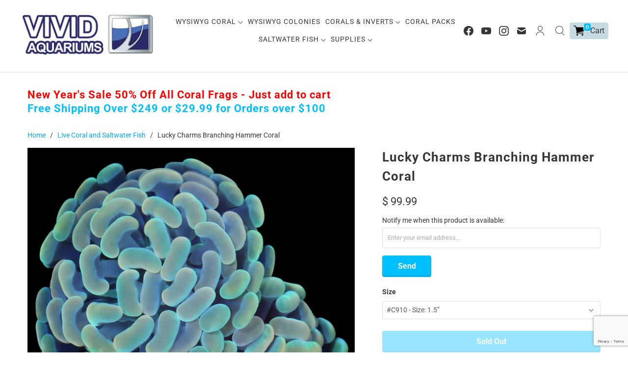

--- FILE ---
content_type: text/html; charset=utf-8
request_url: https://www.google.com/recaptcha/api2/anchor?ar=1&k=6LfHrSkUAAAAAPnKk5cT6JuKlKPzbwyTYuO8--Vr&co=aHR0cHM6Ly92aXZpZGFxdWFyaXVtcy5jb206NDQz&hl=en&v=PoyoqOPhxBO7pBk68S4YbpHZ&size=invisible&anchor-ms=20000&execute-ms=30000&cb=4xszgbp24ijw
body_size: 49133
content:
<!DOCTYPE HTML><html dir="ltr" lang="en"><head><meta http-equiv="Content-Type" content="text/html; charset=UTF-8">
<meta http-equiv="X-UA-Compatible" content="IE=edge">
<title>reCAPTCHA</title>
<style type="text/css">
/* cyrillic-ext */
@font-face {
  font-family: 'Roboto';
  font-style: normal;
  font-weight: 400;
  font-stretch: 100%;
  src: url(//fonts.gstatic.com/s/roboto/v48/KFO7CnqEu92Fr1ME7kSn66aGLdTylUAMa3GUBHMdazTgWw.woff2) format('woff2');
  unicode-range: U+0460-052F, U+1C80-1C8A, U+20B4, U+2DE0-2DFF, U+A640-A69F, U+FE2E-FE2F;
}
/* cyrillic */
@font-face {
  font-family: 'Roboto';
  font-style: normal;
  font-weight: 400;
  font-stretch: 100%;
  src: url(//fonts.gstatic.com/s/roboto/v48/KFO7CnqEu92Fr1ME7kSn66aGLdTylUAMa3iUBHMdazTgWw.woff2) format('woff2');
  unicode-range: U+0301, U+0400-045F, U+0490-0491, U+04B0-04B1, U+2116;
}
/* greek-ext */
@font-face {
  font-family: 'Roboto';
  font-style: normal;
  font-weight: 400;
  font-stretch: 100%;
  src: url(//fonts.gstatic.com/s/roboto/v48/KFO7CnqEu92Fr1ME7kSn66aGLdTylUAMa3CUBHMdazTgWw.woff2) format('woff2');
  unicode-range: U+1F00-1FFF;
}
/* greek */
@font-face {
  font-family: 'Roboto';
  font-style: normal;
  font-weight: 400;
  font-stretch: 100%;
  src: url(//fonts.gstatic.com/s/roboto/v48/KFO7CnqEu92Fr1ME7kSn66aGLdTylUAMa3-UBHMdazTgWw.woff2) format('woff2');
  unicode-range: U+0370-0377, U+037A-037F, U+0384-038A, U+038C, U+038E-03A1, U+03A3-03FF;
}
/* math */
@font-face {
  font-family: 'Roboto';
  font-style: normal;
  font-weight: 400;
  font-stretch: 100%;
  src: url(//fonts.gstatic.com/s/roboto/v48/KFO7CnqEu92Fr1ME7kSn66aGLdTylUAMawCUBHMdazTgWw.woff2) format('woff2');
  unicode-range: U+0302-0303, U+0305, U+0307-0308, U+0310, U+0312, U+0315, U+031A, U+0326-0327, U+032C, U+032F-0330, U+0332-0333, U+0338, U+033A, U+0346, U+034D, U+0391-03A1, U+03A3-03A9, U+03B1-03C9, U+03D1, U+03D5-03D6, U+03F0-03F1, U+03F4-03F5, U+2016-2017, U+2034-2038, U+203C, U+2040, U+2043, U+2047, U+2050, U+2057, U+205F, U+2070-2071, U+2074-208E, U+2090-209C, U+20D0-20DC, U+20E1, U+20E5-20EF, U+2100-2112, U+2114-2115, U+2117-2121, U+2123-214F, U+2190, U+2192, U+2194-21AE, U+21B0-21E5, U+21F1-21F2, U+21F4-2211, U+2213-2214, U+2216-22FF, U+2308-230B, U+2310, U+2319, U+231C-2321, U+2336-237A, U+237C, U+2395, U+239B-23B7, U+23D0, U+23DC-23E1, U+2474-2475, U+25AF, U+25B3, U+25B7, U+25BD, U+25C1, U+25CA, U+25CC, U+25FB, U+266D-266F, U+27C0-27FF, U+2900-2AFF, U+2B0E-2B11, U+2B30-2B4C, U+2BFE, U+3030, U+FF5B, U+FF5D, U+1D400-1D7FF, U+1EE00-1EEFF;
}
/* symbols */
@font-face {
  font-family: 'Roboto';
  font-style: normal;
  font-weight: 400;
  font-stretch: 100%;
  src: url(//fonts.gstatic.com/s/roboto/v48/KFO7CnqEu92Fr1ME7kSn66aGLdTylUAMaxKUBHMdazTgWw.woff2) format('woff2');
  unicode-range: U+0001-000C, U+000E-001F, U+007F-009F, U+20DD-20E0, U+20E2-20E4, U+2150-218F, U+2190, U+2192, U+2194-2199, U+21AF, U+21E6-21F0, U+21F3, U+2218-2219, U+2299, U+22C4-22C6, U+2300-243F, U+2440-244A, U+2460-24FF, U+25A0-27BF, U+2800-28FF, U+2921-2922, U+2981, U+29BF, U+29EB, U+2B00-2BFF, U+4DC0-4DFF, U+FFF9-FFFB, U+10140-1018E, U+10190-1019C, U+101A0, U+101D0-101FD, U+102E0-102FB, U+10E60-10E7E, U+1D2C0-1D2D3, U+1D2E0-1D37F, U+1F000-1F0FF, U+1F100-1F1AD, U+1F1E6-1F1FF, U+1F30D-1F30F, U+1F315, U+1F31C, U+1F31E, U+1F320-1F32C, U+1F336, U+1F378, U+1F37D, U+1F382, U+1F393-1F39F, U+1F3A7-1F3A8, U+1F3AC-1F3AF, U+1F3C2, U+1F3C4-1F3C6, U+1F3CA-1F3CE, U+1F3D4-1F3E0, U+1F3ED, U+1F3F1-1F3F3, U+1F3F5-1F3F7, U+1F408, U+1F415, U+1F41F, U+1F426, U+1F43F, U+1F441-1F442, U+1F444, U+1F446-1F449, U+1F44C-1F44E, U+1F453, U+1F46A, U+1F47D, U+1F4A3, U+1F4B0, U+1F4B3, U+1F4B9, U+1F4BB, U+1F4BF, U+1F4C8-1F4CB, U+1F4D6, U+1F4DA, U+1F4DF, U+1F4E3-1F4E6, U+1F4EA-1F4ED, U+1F4F7, U+1F4F9-1F4FB, U+1F4FD-1F4FE, U+1F503, U+1F507-1F50B, U+1F50D, U+1F512-1F513, U+1F53E-1F54A, U+1F54F-1F5FA, U+1F610, U+1F650-1F67F, U+1F687, U+1F68D, U+1F691, U+1F694, U+1F698, U+1F6AD, U+1F6B2, U+1F6B9-1F6BA, U+1F6BC, U+1F6C6-1F6CF, U+1F6D3-1F6D7, U+1F6E0-1F6EA, U+1F6F0-1F6F3, U+1F6F7-1F6FC, U+1F700-1F7FF, U+1F800-1F80B, U+1F810-1F847, U+1F850-1F859, U+1F860-1F887, U+1F890-1F8AD, U+1F8B0-1F8BB, U+1F8C0-1F8C1, U+1F900-1F90B, U+1F93B, U+1F946, U+1F984, U+1F996, U+1F9E9, U+1FA00-1FA6F, U+1FA70-1FA7C, U+1FA80-1FA89, U+1FA8F-1FAC6, U+1FACE-1FADC, U+1FADF-1FAE9, U+1FAF0-1FAF8, U+1FB00-1FBFF;
}
/* vietnamese */
@font-face {
  font-family: 'Roboto';
  font-style: normal;
  font-weight: 400;
  font-stretch: 100%;
  src: url(//fonts.gstatic.com/s/roboto/v48/KFO7CnqEu92Fr1ME7kSn66aGLdTylUAMa3OUBHMdazTgWw.woff2) format('woff2');
  unicode-range: U+0102-0103, U+0110-0111, U+0128-0129, U+0168-0169, U+01A0-01A1, U+01AF-01B0, U+0300-0301, U+0303-0304, U+0308-0309, U+0323, U+0329, U+1EA0-1EF9, U+20AB;
}
/* latin-ext */
@font-face {
  font-family: 'Roboto';
  font-style: normal;
  font-weight: 400;
  font-stretch: 100%;
  src: url(//fonts.gstatic.com/s/roboto/v48/KFO7CnqEu92Fr1ME7kSn66aGLdTylUAMa3KUBHMdazTgWw.woff2) format('woff2');
  unicode-range: U+0100-02BA, U+02BD-02C5, U+02C7-02CC, U+02CE-02D7, U+02DD-02FF, U+0304, U+0308, U+0329, U+1D00-1DBF, U+1E00-1E9F, U+1EF2-1EFF, U+2020, U+20A0-20AB, U+20AD-20C0, U+2113, U+2C60-2C7F, U+A720-A7FF;
}
/* latin */
@font-face {
  font-family: 'Roboto';
  font-style: normal;
  font-weight: 400;
  font-stretch: 100%;
  src: url(//fonts.gstatic.com/s/roboto/v48/KFO7CnqEu92Fr1ME7kSn66aGLdTylUAMa3yUBHMdazQ.woff2) format('woff2');
  unicode-range: U+0000-00FF, U+0131, U+0152-0153, U+02BB-02BC, U+02C6, U+02DA, U+02DC, U+0304, U+0308, U+0329, U+2000-206F, U+20AC, U+2122, U+2191, U+2193, U+2212, U+2215, U+FEFF, U+FFFD;
}
/* cyrillic-ext */
@font-face {
  font-family: 'Roboto';
  font-style: normal;
  font-weight: 500;
  font-stretch: 100%;
  src: url(//fonts.gstatic.com/s/roboto/v48/KFO7CnqEu92Fr1ME7kSn66aGLdTylUAMa3GUBHMdazTgWw.woff2) format('woff2');
  unicode-range: U+0460-052F, U+1C80-1C8A, U+20B4, U+2DE0-2DFF, U+A640-A69F, U+FE2E-FE2F;
}
/* cyrillic */
@font-face {
  font-family: 'Roboto';
  font-style: normal;
  font-weight: 500;
  font-stretch: 100%;
  src: url(//fonts.gstatic.com/s/roboto/v48/KFO7CnqEu92Fr1ME7kSn66aGLdTylUAMa3iUBHMdazTgWw.woff2) format('woff2');
  unicode-range: U+0301, U+0400-045F, U+0490-0491, U+04B0-04B1, U+2116;
}
/* greek-ext */
@font-face {
  font-family: 'Roboto';
  font-style: normal;
  font-weight: 500;
  font-stretch: 100%;
  src: url(//fonts.gstatic.com/s/roboto/v48/KFO7CnqEu92Fr1ME7kSn66aGLdTylUAMa3CUBHMdazTgWw.woff2) format('woff2');
  unicode-range: U+1F00-1FFF;
}
/* greek */
@font-face {
  font-family: 'Roboto';
  font-style: normal;
  font-weight: 500;
  font-stretch: 100%;
  src: url(//fonts.gstatic.com/s/roboto/v48/KFO7CnqEu92Fr1ME7kSn66aGLdTylUAMa3-UBHMdazTgWw.woff2) format('woff2');
  unicode-range: U+0370-0377, U+037A-037F, U+0384-038A, U+038C, U+038E-03A1, U+03A3-03FF;
}
/* math */
@font-face {
  font-family: 'Roboto';
  font-style: normal;
  font-weight: 500;
  font-stretch: 100%;
  src: url(//fonts.gstatic.com/s/roboto/v48/KFO7CnqEu92Fr1ME7kSn66aGLdTylUAMawCUBHMdazTgWw.woff2) format('woff2');
  unicode-range: U+0302-0303, U+0305, U+0307-0308, U+0310, U+0312, U+0315, U+031A, U+0326-0327, U+032C, U+032F-0330, U+0332-0333, U+0338, U+033A, U+0346, U+034D, U+0391-03A1, U+03A3-03A9, U+03B1-03C9, U+03D1, U+03D5-03D6, U+03F0-03F1, U+03F4-03F5, U+2016-2017, U+2034-2038, U+203C, U+2040, U+2043, U+2047, U+2050, U+2057, U+205F, U+2070-2071, U+2074-208E, U+2090-209C, U+20D0-20DC, U+20E1, U+20E5-20EF, U+2100-2112, U+2114-2115, U+2117-2121, U+2123-214F, U+2190, U+2192, U+2194-21AE, U+21B0-21E5, U+21F1-21F2, U+21F4-2211, U+2213-2214, U+2216-22FF, U+2308-230B, U+2310, U+2319, U+231C-2321, U+2336-237A, U+237C, U+2395, U+239B-23B7, U+23D0, U+23DC-23E1, U+2474-2475, U+25AF, U+25B3, U+25B7, U+25BD, U+25C1, U+25CA, U+25CC, U+25FB, U+266D-266F, U+27C0-27FF, U+2900-2AFF, U+2B0E-2B11, U+2B30-2B4C, U+2BFE, U+3030, U+FF5B, U+FF5D, U+1D400-1D7FF, U+1EE00-1EEFF;
}
/* symbols */
@font-face {
  font-family: 'Roboto';
  font-style: normal;
  font-weight: 500;
  font-stretch: 100%;
  src: url(//fonts.gstatic.com/s/roboto/v48/KFO7CnqEu92Fr1ME7kSn66aGLdTylUAMaxKUBHMdazTgWw.woff2) format('woff2');
  unicode-range: U+0001-000C, U+000E-001F, U+007F-009F, U+20DD-20E0, U+20E2-20E4, U+2150-218F, U+2190, U+2192, U+2194-2199, U+21AF, U+21E6-21F0, U+21F3, U+2218-2219, U+2299, U+22C4-22C6, U+2300-243F, U+2440-244A, U+2460-24FF, U+25A0-27BF, U+2800-28FF, U+2921-2922, U+2981, U+29BF, U+29EB, U+2B00-2BFF, U+4DC0-4DFF, U+FFF9-FFFB, U+10140-1018E, U+10190-1019C, U+101A0, U+101D0-101FD, U+102E0-102FB, U+10E60-10E7E, U+1D2C0-1D2D3, U+1D2E0-1D37F, U+1F000-1F0FF, U+1F100-1F1AD, U+1F1E6-1F1FF, U+1F30D-1F30F, U+1F315, U+1F31C, U+1F31E, U+1F320-1F32C, U+1F336, U+1F378, U+1F37D, U+1F382, U+1F393-1F39F, U+1F3A7-1F3A8, U+1F3AC-1F3AF, U+1F3C2, U+1F3C4-1F3C6, U+1F3CA-1F3CE, U+1F3D4-1F3E0, U+1F3ED, U+1F3F1-1F3F3, U+1F3F5-1F3F7, U+1F408, U+1F415, U+1F41F, U+1F426, U+1F43F, U+1F441-1F442, U+1F444, U+1F446-1F449, U+1F44C-1F44E, U+1F453, U+1F46A, U+1F47D, U+1F4A3, U+1F4B0, U+1F4B3, U+1F4B9, U+1F4BB, U+1F4BF, U+1F4C8-1F4CB, U+1F4D6, U+1F4DA, U+1F4DF, U+1F4E3-1F4E6, U+1F4EA-1F4ED, U+1F4F7, U+1F4F9-1F4FB, U+1F4FD-1F4FE, U+1F503, U+1F507-1F50B, U+1F50D, U+1F512-1F513, U+1F53E-1F54A, U+1F54F-1F5FA, U+1F610, U+1F650-1F67F, U+1F687, U+1F68D, U+1F691, U+1F694, U+1F698, U+1F6AD, U+1F6B2, U+1F6B9-1F6BA, U+1F6BC, U+1F6C6-1F6CF, U+1F6D3-1F6D7, U+1F6E0-1F6EA, U+1F6F0-1F6F3, U+1F6F7-1F6FC, U+1F700-1F7FF, U+1F800-1F80B, U+1F810-1F847, U+1F850-1F859, U+1F860-1F887, U+1F890-1F8AD, U+1F8B0-1F8BB, U+1F8C0-1F8C1, U+1F900-1F90B, U+1F93B, U+1F946, U+1F984, U+1F996, U+1F9E9, U+1FA00-1FA6F, U+1FA70-1FA7C, U+1FA80-1FA89, U+1FA8F-1FAC6, U+1FACE-1FADC, U+1FADF-1FAE9, U+1FAF0-1FAF8, U+1FB00-1FBFF;
}
/* vietnamese */
@font-face {
  font-family: 'Roboto';
  font-style: normal;
  font-weight: 500;
  font-stretch: 100%;
  src: url(//fonts.gstatic.com/s/roboto/v48/KFO7CnqEu92Fr1ME7kSn66aGLdTylUAMa3OUBHMdazTgWw.woff2) format('woff2');
  unicode-range: U+0102-0103, U+0110-0111, U+0128-0129, U+0168-0169, U+01A0-01A1, U+01AF-01B0, U+0300-0301, U+0303-0304, U+0308-0309, U+0323, U+0329, U+1EA0-1EF9, U+20AB;
}
/* latin-ext */
@font-face {
  font-family: 'Roboto';
  font-style: normal;
  font-weight: 500;
  font-stretch: 100%;
  src: url(//fonts.gstatic.com/s/roboto/v48/KFO7CnqEu92Fr1ME7kSn66aGLdTylUAMa3KUBHMdazTgWw.woff2) format('woff2');
  unicode-range: U+0100-02BA, U+02BD-02C5, U+02C7-02CC, U+02CE-02D7, U+02DD-02FF, U+0304, U+0308, U+0329, U+1D00-1DBF, U+1E00-1E9F, U+1EF2-1EFF, U+2020, U+20A0-20AB, U+20AD-20C0, U+2113, U+2C60-2C7F, U+A720-A7FF;
}
/* latin */
@font-face {
  font-family: 'Roboto';
  font-style: normal;
  font-weight: 500;
  font-stretch: 100%;
  src: url(//fonts.gstatic.com/s/roboto/v48/KFO7CnqEu92Fr1ME7kSn66aGLdTylUAMa3yUBHMdazQ.woff2) format('woff2');
  unicode-range: U+0000-00FF, U+0131, U+0152-0153, U+02BB-02BC, U+02C6, U+02DA, U+02DC, U+0304, U+0308, U+0329, U+2000-206F, U+20AC, U+2122, U+2191, U+2193, U+2212, U+2215, U+FEFF, U+FFFD;
}
/* cyrillic-ext */
@font-face {
  font-family: 'Roboto';
  font-style: normal;
  font-weight: 900;
  font-stretch: 100%;
  src: url(//fonts.gstatic.com/s/roboto/v48/KFO7CnqEu92Fr1ME7kSn66aGLdTylUAMa3GUBHMdazTgWw.woff2) format('woff2');
  unicode-range: U+0460-052F, U+1C80-1C8A, U+20B4, U+2DE0-2DFF, U+A640-A69F, U+FE2E-FE2F;
}
/* cyrillic */
@font-face {
  font-family: 'Roboto';
  font-style: normal;
  font-weight: 900;
  font-stretch: 100%;
  src: url(//fonts.gstatic.com/s/roboto/v48/KFO7CnqEu92Fr1ME7kSn66aGLdTylUAMa3iUBHMdazTgWw.woff2) format('woff2');
  unicode-range: U+0301, U+0400-045F, U+0490-0491, U+04B0-04B1, U+2116;
}
/* greek-ext */
@font-face {
  font-family: 'Roboto';
  font-style: normal;
  font-weight: 900;
  font-stretch: 100%;
  src: url(//fonts.gstatic.com/s/roboto/v48/KFO7CnqEu92Fr1ME7kSn66aGLdTylUAMa3CUBHMdazTgWw.woff2) format('woff2');
  unicode-range: U+1F00-1FFF;
}
/* greek */
@font-face {
  font-family: 'Roboto';
  font-style: normal;
  font-weight: 900;
  font-stretch: 100%;
  src: url(//fonts.gstatic.com/s/roboto/v48/KFO7CnqEu92Fr1ME7kSn66aGLdTylUAMa3-UBHMdazTgWw.woff2) format('woff2');
  unicode-range: U+0370-0377, U+037A-037F, U+0384-038A, U+038C, U+038E-03A1, U+03A3-03FF;
}
/* math */
@font-face {
  font-family: 'Roboto';
  font-style: normal;
  font-weight: 900;
  font-stretch: 100%;
  src: url(//fonts.gstatic.com/s/roboto/v48/KFO7CnqEu92Fr1ME7kSn66aGLdTylUAMawCUBHMdazTgWw.woff2) format('woff2');
  unicode-range: U+0302-0303, U+0305, U+0307-0308, U+0310, U+0312, U+0315, U+031A, U+0326-0327, U+032C, U+032F-0330, U+0332-0333, U+0338, U+033A, U+0346, U+034D, U+0391-03A1, U+03A3-03A9, U+03B1-03C9, U+03D1, U+03D5-03D6, U+03F0-03F1, U+03F4-03F5, U+2016-2017, U+2034-2038, U+203C, U+2040, U+2043, U+2047, U+2050, U+2057, U+205F, U+2070-2071, U+2074-208E, U+2090-209C, U+20D0-20DC, U+20E1, U+20E5-20EF, U+2100-2112, U+2114-2115, U+2117-2121, U+2123-214F, U+2190, U+2192, U+2194-21AE, U+21B0-21E5, U+21F1-21F2, U+21F4-2211, U+2213-2214, U+2216-22FF, U+2308-230B, U+2310, U+2319, U+231C-2321, U+2336-237A, U+237C, U+2395, U+239B-23B7, U+23D0, U+23DC-23E1, U+2474-2475, U+25AF, U+25B3, U+25B7, U+25BD, U+25C1, U+25CA, U+25CC, U+25FB, U+266D-266F, U+27C0-27FF, U+2900-2AFF, U+2B0E-2B11, U+2B30-2B4C, U+2BFE, U+3030, U+FF5B, U+FF5D, U+1D400-1D7FF, U+1EE00-1EEFF;
}
/* symbols */
@font-face {
  font-family: 'Roboto';
  font-style: normal;
  font-weight: 900;
  font-stretch: 100%;
  src: url(//fonts.gstatic.com/s/roboto/v48/KFO7CnqEu92Fr1ME7kSn66aGLdTylUAMaxKUBHMdazTgWw.woff2) format('woff2');
  unicode-range: U+0001-000C, U+000E-001F, U+007F-009F, U+20DD-20E0, U+20E2-20E4, U+2150-218F, U+2190, U+2192, U+2194-2199, U+21AF, U+21E6-21F0, U+21F3, U+2218-2219, U+2299, U+22C4-22C6, U+2300-243F, U+2440-244A, U+2460-24FF, U+25A0-27BF, U+2800-28FF, U+2921-2922, U+2981, U+29BF, U+29EB, U+2B00-2BFF, U+4DC0-4DFF, U+FFF9-FFFB, U+10140-1018E, U+10190-1019C, U+101A0, U+101D0-101FD, U+102E0-102FB, U+10E60-10E7E, U+1D2C0-1D2D3, U+1D2E0-1D37F, U+1F000-1F0FF, U+1F100-1F1AD, U+1F1E6-1F1FF, U+1F30D-1F30F, U+1F315, U+1F31C, U+1F31E, U+1F320-1F32C, U+1F336, U+1F378, U+1F37D, U+1F382, U+1F393-1F39F, U+1F3A7-1F3A8, U+1F3AC-1F3AF, U+1F3C2, U+1F3C4-1F3C6, U+1F3CA-1F3CE, U+1F3D4-1F3E0, U+1F3ED, U+1F3F1-1F3F3, U+1F3F5-1F3F7, U+1F408, U+1F415, U+1F41F, U+1F426, U+1F43F, U+1F441-1F442, U+1F444, U+1F446-1F449, U+1F44C-1F44E, U+1F453, U+1F46A, U+1F47D, U+1F4A3, U+1F4B0, U+1F4B3, U+1F4B9, U+1F4BB, U+1F4BF, U+1F4C8-1F4CB, U+1F4D6, U+1F4DA, U+1F4DF, U+1F4E3-1F4E6, U+1F4EA-1F4ED, U+1F4F7, U+1F4F9-1F4FB, U+1F4FD-1F4FE, U+1F503, U+1F507-1F50B, U+1F50D, U+1F512-1F513, U+1F53E-1F54A, U+1F54F-1F5FA, U+1F610, U+1F650-1F67F, U+1F687, U+1F68D, U+1F691, U+1F694, U+1F698, U+1F6AD, U+1F6B2, U+1F6B9-1F6BA, U+1F6BC, U+1F6C6-1F6CF, U+1F6D3-1F6D7, U+1F6E0-1F6EA, U+1F6F0-1F6F3, U+1F6F7-1F6FC, U+1F700-1F7FF, U+1F800-1F80B, U+1F810-1F847, U+1F850-1F859, U+1F860-1F887, U+1F890-1F8AD, U+1F8B0-1F8BB, U+1F8C0-1F8C1, U+1F900-1F90B, U+1F93B, U+1F946, U+1F984, U+1F996, U+1F9E9, U+1FA00-1FA6F, U+1FA70-1FA7C, U+1FA80-1FA89, U+1FA8F-1FAC6, U+1FACE-1FADC, U+1FADF-1FAE9, U+1FAF0-1FAF8, U+1FB00-1FBFF;
}
/* vietnamese */
@font-face {
  font-family: 'Roboto';
  font-style: normal;
  font-weight: 900;
  font-stretch: 100%;
  src: url(//fonts.gstatic.com/s/roboto/v48/KFO7CnqEu92Fr1ME7kSn66aGLdTylUAMa3OUBHMdazTgWw.woff2) format('woff2');
  unicode-range: U+0102-0103, U+0110-0111, U+0128-0129, U+0168-0169, U+01A0-01A1, U+01AF-01B0, U+0300-0301, U+0303-0304, U+0308-0309, U+0323, U+0329, U+1EA0-1EF9, U+20AB;
}
/* latin-ext */
@font-face {
  font-family: 'Roboto';
  font-style: normal;
  font-weight: 900;
  font-stretch: 100%;
  src: url(//fonts.gstatic.com/s/roboto/v48/KFO7CnqEu92Fr1ME7kSn66aGLdTylUAMa3KUBHMdazTgWw.woff2) format('woff2');
  unicode-range: U+0100-02BA, U+02BD-02C5, U+02C7-02CC, U+02CE-02D7, U+02DD-02FF, U+0304, U+0308, U+0329, U+1D00-1DBF, U+1E00-1E9F, U+1EF2-1EFF, U+2020, U+20A0-20AB, U+20AD-20C0, U+2113, U+2C60-2C7F, U+A720-A7FF;
}
/* latin */
@font-face {
  font-family: 'Roboto';
  font-style: normal;
  font-weight: 900;
  font-stretch: 100%;
  src: url(//fonts.gstatic.com/s/roboto/v48/KFO7CnqEu92Fr1ME7kSn66aGLdTylUAMa3yUBHMdazQ.woff2) format('woff2');
  unicode-range: U+0000-00FF, U+0131, U+0152-0153, U+02BB-02BC, U+02C6, U+02DA, U+02DC, U+0304, U+0308, U+0329, U+2000-206F, U+20AC, U+2122, U+2191, U+2193, U+2212, U+2215, U+FEFF, U+FFFD;
}

</style>
<link rel="stylesheet" type="text/css" href="https://www.gstatic.com/recaptcha/releases/PoyoqOPhxBO7pBk68S4YbpHZ/styles__ltr.css">
<script nonce="aeTogTjToMJdWEtL8T8LEA" type="text/javascript">window['__recaptcha_api'] = 'https://www.google.com/recaptcha/api2/';</script>
<script type="text/javascript" src="https://www.gstatic.com/recaptcha/releases/PoyoqOPhxBO7pBk68S4YbpHZ/recaptcha__en.js" nonce="aeTogTjToMJdWEtL8T8LEA">
      
    </script></head>
<body><div id="rc-anchor-alert" class="rc-anchor-alert"></div>
<input type="hidden" id="recaptcha-token" value="[base64]">
<script type="text/javascript" nonce="aeTogTjToMJdWEtL8T8LEA">
      recaptcha.anchor.Main.init("[\x22ainput\x22,[\x22bgdata\x22,\x22\x22,\[base64]/[base64]/[base64]/[base64]/cjw8ejpyPj4+eil9Y2F0Y2gobCl7dGhyb3cgbDt9fSxIPWZ1bmN0aW9uKHcsdCx6KXtpZih3PT0xOTR8fHc9PTIwOCl0LnZbd10/dC52W3ddLmNvbmNhdCh6KTp0LnZbd109b2Yoeix0KTtlbHNle2lmKHQuYkImJnchPTMxNylyZXR1cm47dz09NjZ8fHc9PTEyMnx8dz09NDcwfHx3PT00NHx8dz09NDE2fHx3PT0zOTd8fHc9PTQyMXx8dz09Njh8fHc9PTcwfHx3PT0xODQ/[base64]/[base64]/[base64]/bmV3IGRbVl0oSlswXSk6cD09Mj9uZXcgZFtWXShKWzBdLEpbMV0pOnA9PTM/bmV3IGRbVl0oSlswXSxKWzFdLEpbMl0pOnA9PTQ/[base64]/[base64]/[base64]/[base64]\x22,\[base64]\\u003d\x22,\x22woo/w70uBFhqAB99QVwTw55pwpzCtsKMwpbCqADDrsKow63Dq0F9w55mw6Nuw53Dpx7Dn8KEw57CvMOww6zChhMlQ8KaRsKFw5FvacKnwrXDnsO3JsOvRcKnwrrCjUonw69cw7LDs8KfJsOkPHnCj8O/[base64]/DsBvCriDCmcKfNMOIw7Eowo7Dnn7DocKiwr1Uwp/DvsOcA0ZWAMOKG8Kewpclwq4Pw5YaJ1XDgyfDvMOSUD7Ci8OgbXJiw6VjYMKnw7Anw59PZEQyw5bDhx7DmhfDo8OVOMO1HWjDvw18VMKjw7LDiMOjwo7ChitmABDDuWDCmsOcw4/DgBvClyPCgMK8VibDoE7Dg0DDmQDDnl7DrMKkwpoGZsKaf23CvlVNHDPCusKSw5EKwo4tfcO4wqhSwoLCs8OVw4wxwrjDucK4w7DCuG7DnQsiwpjDsjPCvTomVVRUSm4Lwq1iXcO0woVNw7xnwq/DrxfDp1JaHCdaw4HCksObEgU4worDtsK9w5zCq8OkCyzCu8KgYlPCrgfDtkbDusOfw6XCriNQwqAjXBl8B8KXH1HDk1QbX3TDjMK0wrfDjsKyRhLDjMOXw60BOcKVw4fDgcO6w6nCi8KNasOywqh+w7Mdwp3CrsK2wrDDhcKXwrPDmcKCwq/CgUtHDwLCgcOsVsKzKkVDwpJywrTCmsKJw4jDsAjCgsKTwqXDsxtCEF0RJnTCr1PDjsOrw7l8woQkHcKNwoXCpsOew5ssw4dfw54Uwpx6wrxoAMOUGMKrMcOATcKSw5MlDMOGc8O/wr3DgRTCgsOJA0PCv8Oww5dDwq9+UXV4TSfDo3VTwo3ChMOMZVMRwrPCgCPDiCINfMKAXV97bTsAO8KIQVdqA8OhMMOTVkLDn8OdYkXDiMK/wrRDZUXChMKiwqjDkUXDg33DtEV/wqDCicKCF8OpZsKKfkXDh8O/RcOxwojCtCzCiwlZwrLClMKaw63Cim7CmS/DhsOyE8KwP0pqGcKfw7vDr8Kewr5sw43CuMOiSMOsw5hVwqgEWzDDjcKEw7gGDwtrwrYFHDDCjgrDvyrCmxF7w5QwacKFwr/DoiRjwolRHS7DhR/[base64]/w6TCs8KfDmY3c3FgFsOoFF7Ds8OxKkjChE4tdMKuwqjDisOww4xrX8KFI8KSwrsgw6xieQ/[base64]/CmVJmw4tGw67DoncTw4I+RQ9iUUTCrj4TWMKVEMKmwrVtXcOUwqLCrsKZw5o5HjnCpsKUworDmMK3WcO5Ag9jbUwhwrFYw7Ivw6UjwoPCmx/CgsKCw70zw6dMAMOdaTrCnyt0wprCr8O9wo/CoTLChlcwLMKwL8KOOMK+YcKbKhLCpVZHYBczen/CjDBpwoLCtsOEesKhw7kkbsKbMcK/CMOAYHBOHCF7E3LDpmRSw6NvwrrDpwZ/T8Kuw4bDoMKXIMOrw4tXPBI6GcOiw4zCqT7Dm23Dl8OCRWV3wogrw4VBV8K6XCDCqMO7w5TCpwfCkmhYw6XDvWnDhQDCnzNywp3DmsOOwpwsw7YgTMKOG0TCu8KsD8OHwqvDhS8YwrnDpsKXJyc8ccOLAko4YsOnXUvDt8Kdw7/Dsk1zGT8ow7/CqsOCw6FFwrXDrXTCoQRww5rCmCV2w6oGdDMDfmXCpsKVw6nCg8Kbw5AbHifCgTVwwrxLNsKnRsKXwrbCljMlfB7ClUjDiVs8w48Iw4nDkw55dEh/O8Kmw4Vqw7ZUwpQ0w6vDuxPCgwXCqsKFwonDjj4ZOcKrw4DDmT8zTMOOw6TDlsK7w57DgEbCn2J0WMOBC8KBBsKnw7LDucK5IjZdwoHCisOMWGgBJsK3HgfCmyIWwo5Ud0FIXcOLUG/Dpm/CssK1KsO1USzCinQTRcKZVMK1w7jChnN6ecOhwrzCpcKIw6jDuAN1w4RIL8Omw5gxEEfDljdrNUdpw6AgwqY1ZsKNNBccR8Owaw7DqXwkeMOywqMywrzCn8KbbcOOw4DDmsK5wr0dMTfCssK2wrTCvX3CklkIwoE8wrlsw4LDol/ChsOFIcKZw4IfKMK3S8OgwoN4HcO6w4Ngw63ClsKFwr7CsgjCi1hmNMObwrA7BT7CvsKKTsKeVcOdERMJNF3Cl8KmVBoHPcOIVMOsw7tsYifDtVMrJgJxwr1lw6oWc8KZVcObw5TDhArCrmFdeFnDjTrDo8KYAsKFYh1Aw5EpZSfCok1uwqQNw6bDtsKUOn/Cq2nDrcOUV8K0TsOKw6Y7c8KMOMKLVUXCuRkEA8KRwpnCnxA+w7PDkcOsWsKnVsKNP3AHw5ltw5Mtw4kcAjYFfRDCtivCk8OiNS0cwo/CrsOOwrPDnjoEw5QRwqvDgQnDnR5SwobDpsOtF8OgNMKHw7FGKsKPwrM9wrPDscKoQTw7UMO6IsKSwpfDiWAWw7UzwqnCi1DDpV9Hf8KFw50HwqUCAmDDusOETGbDgH9ORMKYDXLDiiPCuyvDlQ0RPMOdecKAw6nDmsOlw5/[base64]/CkhdpLcKQwp8TJDfDg8KgKUzDnsO2DXVxWQjDoH/CkRNGw5QGbcKHd8ONw5vCj8K3DWXDq8OJwpHDpMKYw4JWw5ELdMKJwrbCgsKawoLDthDCu8KPDx5xaVHDhMOkw7gEKTtSwoXDtkV6bcOxw7AMbsK5RA3CkTDCkUDDtlQVLx7DpMOqwphuecO/NBLCvcK9V1FjwojDtMKgwoXDnW/DqV9+w6pxfcKdKsOsTGQywqfCql7DnsKEMD/DoH13w7bDpMKOwqtVF8K9KAXCj8OwQjPCqS03BMOQfcKRw5HDksKzSsOdEsObVydvwprCt8K8wqXDm8K4JijDrsOww6liBMK6wqXDs8KWw6wLJCnCnMOJFCguCjvDpsOZwo3CjsOpThUOLcOaRsOQwrsiw54ZUE/CsMOdwrcgw43CsEnCqHLCr8KAQsKoeTw+DsO7w55cwrzDuBLDvsOvWMO3AwjDqsKMesKlw5gEfjBcInJtYMOveH/CqsORV8Kqw6bDsMOGSsOBw7RIw5XCm8K9w70Sw64HBcOyNBRzw5ZCYsK4wrVLwo42w6vDmcKGwpDDiQbCmcKiUMOFOXl9bRxzQcO/[base64]/eMK8wqB+f8K7wqhIwqlIw4bCqFFEwrZSWQTDosOvdcObJz3DvDdlA0nDk0PCoMO+FcO9KjssZUvDpsOpwqPDsD3DnRIHwqbCmjHDisKCwrTDqsOYD8KCw6LDg8KMdyQyEcKyw7TDuW5uw5fDoEPCqcKRDVjDp3lXT30Uw5zCrAXCnsK2wrbDrExJwpcpw4t/[base64]/[base64]/[base64]/CsO5wocSw6sLdMKmZm8YwoLCn8KLETzDm8KacsKww4F1wpM4YwV3wq/[base64]/[base64]/DqVpYwpPDlT1HwpPDpDUaVcO/[base64]/DpsKsHWc4XMOdFMKGKcK5w5bCqMOvw6NxeMO5MMOEw5xeL2bDvcK5WmTCmzxGwrgTw7QfCCfCpFMtw4YVVA3DrQfCiMOPwrQWw4RBH8O7KMKYTcOLRMOCw4vDjMKlw7/DolIFw5h9MGd+DBE+WsONWsK5JcOKXsKRcSw4wpQmw4fCpMKLFcOJbMOpwr4ZLsOiw7N+w53CrsObw6NxwqM0woDDuzcHHzPDh8OcVcKmwpvDhcKAOMKAQsKWJ1rCt8Oow63CsAZrwq7Ct8KzNMOMw5gxG8Otw5/CkQphFlc9wrJgZkDDh09JwqHChsK6wo9ywqfDrMO/w4rCvcK+MjPCjEfCqFzDjMKew4cfYMKka8O4wplBDU/Cty3CoSEGwqZGRDPCl8KLwpvDvjoLFn1ywqpCw79rwodkCQzDvF/DoFJpwrNYw4Ihw5Zfw6/DqnbDr8KvwoHDucKnVAY+w43DvgPDsMKTwpPChzzCh2koS0Bkw6HDqjXDqTULNMOMbMKsw6A0LcKWwpXClsOuZ8KZPVR7BDkDTcKhUsKWwrNbFHnCs8OSwo0rCmYuwpkpTSzCpXLDsE8HwpbDnsKaL3LCjSMuRMKyC8ORw5/Dty43w5lQw4TCjBxDM8O/wo3CpMOwwpDDuMKjwpx+JMOswrQbwrbClCd5XWMKC8KWwp/DocOiwofCkMOtMXUmX1pAFMK3w4xQw6JQwp/DoMKLw73CqlQrw7lqwoXDusOPw4vClcK/[base64]/CgsOGHwnCgcOZw75TwoDCo0U5RDLCtm/DqsOpw5fClsK5GMKYw5FCNcKbw6TCoMOIZCjClUvCkV8JwrDDnVbDp8KnHAQcPkXClsKBXcKSI1zCuSnCl8OowrUnwo7CgSPDmGBVw4XDgDzDoz7ChMOnDcKhwqzCjAQ0NlDCmWEhPsKQRcOSCgQxXETCoW8BZQXCvj1wwqd4wrPDucKpccOjwoPDmMO/wpjCnCVSKcKVG2/CtQVgw4PCp8K2LV8/ZcOawotiw6V1ERXDosOuYsO4RGjCmW7DhsOHw7FHP1Y3cF4xw5FOwo0rwoTDk8Obwp7CkgPCglxKaMKtwpsvLDfDocObwq5jcTMfwrAIasO9cBfCkBs8w4fDvj3ClEEAV20gMzrDoCkswojDtsOrEgJ/IMOAwpVAXsOkw4fDlkAgMW8aYMKXbcKzwpHCncOHwpYXw4PDjRTDusK3wpkjw6tcw4cvZVLDmX4tw6/[base64]/DpB7DjTJnbcOmwppdw73ClMKRw67CmHPCgVdvHixiMGMFYsOwLx5FwpLDrcKFPgkjKMOOISFAw7vDjMOBwqRrw47Cv3/[base64]/[base64]/DvUZ5KcKuwpfCncOnMMKUN8KOwpIifsKlw7BDe8O+wpfCkzXCg8KqK0PCosKZB8OlF8O3wo3DucOvQn3Dq8KhwrDDucOEbsKSwrbDpsOew7lEwo0xJ0UAw6NkE1s8djjDmWPDrMOtHMKRUsOrw4ofBMOAB8Kgw4MIwrjCt8K/w7fDqlDDjMOXTcKmQGhLNx/DvMKXBsOSw6vDv8KIwqROw77DgTwyK2bCuwpHG1kOPl8Mw7okH8ORw4lsAC7CpT/DtcOjwrh9wrxcOMKqE2XCtwoIeMKQbThuw5TCssKQcsKVQkhJw7V1K37CicOVeljDmDFHwovCp8KYw7F+w5zDjMOFUcO5awHDlmbCjsKOw5/Dr3s0wq7DvcOjwqnDvB0IwqoJw7kKecKQEsKpworDnDVUw5kRwqjCs3QswobDk8KBVi/DpsOlHMOABAA5IFXCixpkwrjDmsK4VMOPwoPCuMO5IDksw7prwoYQdMObOcKTLzYIB8OET3QWw7tQP8OswobDjmEaWsOTV8OJAMOCw7Qowoc/[base64]/ZCDCumnDo8OPNcKGJynCkcO9wrDDljXCm8KTSxsPw5t7SRnCsHUxwrVhAsOawotKMcOXZTvCmVhOwoUOw4rDgUJQwqoMKMOKbn3CqRHCoHFRA21TwqRcwrvClkpfwpdtw75AdTbCssKWNsOKwpHCtmx2eUVCLh3DvcKLw5fCksKCw49UZsO3bURbwq/DpgdWw7zDqcKDNyDDqcK1woxCEV3CrBMLw7YtwpPCk1QtEcOPS2pQw54JIsK+wqk1wqNBVMOidMO6w4x+FS/DhgzCs8KHA8KXFcKREMK8w4jCksKKwro6w5HDmUAQw7/DrknCqFBhw4Q9DMOMKw/CjsOqwp7DhsO9S8KDUsKKC0UYw5BKwpwPNcOjw4vDoVHDghcENsKYIMKswovCgMKuwp7Cv8OHwpzCscKJTcOLJlwWKsK/KmbDh8OUwqlQZisLIF7DrMKNw63DmB54w7B9w4gNXSrCksOxw7DDnsKRwq1vNcKcwrTDrHnDo8KhO3QOwrzDiDUcP8OZwrUTw6EQfMKpRwltbVdLw7JDwp/DvyxWw7LDjMKzUzzDoMKBwobDpcOyw5/DosKtw5A8w4RZw4fDpC9vwoXDnkE9w7fDl8K6w7c/w4jDkgYzwpnDiHrCisKgw5MNwowVBMOtWC09wpfDoyXDvX3DsWLColbDocK/cwR6woZZw5rCvSDChMOvw6gNwpVtesOZwovDtMK6w7bCvjAMwq7DsMOEDj9Gw57CmjcPc0ZowoXCs24JTU3DkwzDgTDCqcOjw7TDg23DlmPDiMKZKkt1wqTDu8KSwqjCgsOQFcODwrAXTQHDs28tw4LDhUwpWcK/E8KhSi3CnsO9AMOfDsKKwpxgw5vCoEPCjsOSS8O6QcObwr4CAMOVw7JRwrLDksOFN08VacKsw71hXMK/VEPDvMK5wpRYecKdw6XCmBDDrCUcwrVuwodedcKgUMKFO0/DtWdia8KAwrPDlcKDw4fDvcKEw5XDqzfCqTbCusKUw6jCmcKvw4HDgjHDvcOGSMOcTlvCisOywofDksKdw7nCmsOZwrUqbsKSwrZxQgsmw7cgwqIeKcKVworDqljCi8KHw4nCtsOcOQJqw5Ylw6LCucK1wo5uEcKYIwbCsMO6woLCtsOdwq7ClD7DujjCgsKDw7/[base64]/P3bClTrDl8Kqw5c1MxdBw4sdC8O5d8K0G0UjDTXCpmPCvMKoDsONLsO3Zi7CksOyP8KASVzDiVbCv8KIJMKPworCtRlXbQsywoLDiMK3w4bDrsODw57CtMKQWg9lw4/[base64]/DrA9OEz89w4c9cXXDiipUDh/CrmtbwoRqw4BQHMOOa8O2wrbCuMOuTMK+w64NFygGOsK9wpLDmMOXwox1w6Eaw5TDisKJS8O/wpoBacKtwp0Cw5XCisOZw5FlJMK0A8OFVcOew4J3w7Zgw79xw4rCt3YOw7nDu8Oew7d5B8OPCxvDtcOPWQfCjQDDs8OSwp/DrAsZw6jCkcOdR8O6eMOywqAHaVldw5zDssO0wrwXR0XDosKGwojCh0Qdw7DDpcOfSUvDvsO3DDXCkcO1PCHCuW0SwpDCigjDv3tuw41tS8KlC2ckwpPDn8KUwpPDrsK2w7HCtmYIMcOfw7PCjcOMHXJWw6DDuH5hw4/Do3Ftw7TCgcODLF3CnnTCsMKUfE81w4TDrsOrw5Ydw4rCrMOIwoNuwqnCk8KYMw90bh8OdsKrw6zDojszw6UHPFTDqMOpY8ObHsK9fSp0wpPCiBoDwqnClyvCsMOgw5EpP8OpwqJ1OMKaQcKSwpwsw4jDlMOWXA/Cu8KRw6jDnMOdwqnCncKLXyUAw4ceU03DnMKdwpXCgsKww6PCqsO3wrHCmwHDmGRLwq7DnMKMIgUJVCfCkmN5wqDDg8Kuwp3CqVbCocKfw5Fhw5DCpMKGw7JtKcOnwqjCpTLDkBXDlHxQdArCizQzfQY5wrh3VcOEWT0tZQzDmsOvw6d2w6l0wo/DuCDDpmDDq8KlwpjCvMKrwqgDUMOqEMORdElzEsKLwrrCvn1DG2zDv8K8AVHChcKFwoM+w7jCk0jCqC3CvAjCk1zCmsOcacKnU8OTF8O/[base64]/ChWZGJcOSwozDkcKLw4FNw59RwqzDl8K5woLDgcODHcKbw7XDusO0wqxYcS7Cu8O1w6jCm8OZc0PDjsOcwpjDlsKFIxXCvQciwqpyYsKjwrfDhB9Ew6cQfcOid18dbm5AwqjDskILI8Okb8KRAEM/F0pAN8KCw4DCqcKiNcKiJSp1LVTCjgVHWR3CrMKxwo/CigLDmGPDrMOywpTCkibDmT7Cv8ORCcKWH8KDworCh8O7PMKoSMO1w7fCuw3CrmnCnlM2w6XCn8OAcwQfwobDnRxVw4Maw69gwoVNEzUfwq0Pw49HUz5uWXbDm3TDqcOnWh9Two4rQTnCvFcecMO/H8Ksw5bCoTbDusKQwr/CgcOxXsOAWxzChDI8w7jDmmLCpMO4w6tNw5bDo8KfbFnDkypww5HCsg5YIyDCt8OKw5oaw6HDggtzJcKXw7lbwpjDmMK9w5XDsn4Sw4HCpsKwwqRtw6RcA8K6w7/CgsKMB8O+C8KawpvCpcKDw5NXw6zCncKBw4phesK4QsKhK8OdwqnChkDCh8OXLSPDkA/DqXk5wrnCv8K0JcOCwo0CwqY1BXIKwrclL8OHw4YQOnEwwoAtwrfDlmvCt8KRGEw4w4XCpCx1D8OWwo3DjMKKwrTClnbDjcKPYjMYwq/DsV0gYcOawpodwrvDpsOYwr5Hw4F3w4TCjUlMbQXChMOvDgNnw63Cu8K4BBtiwqnCuWnCj10tDRTDtVwaJVDCiWnCnAF8N0HCqcOow5nCsRXCrGshCcOSwo0lF8O8wqctwpnCvMOmLwN/[base64]/CqMKOw4LCucO1J0HDpcKSFsOfwoAuXcKrAsOFFMKNG1sXwpljTcK1MkzDnE7Do3XCisO0Qj7CgxrChcOowpDCg2vCpMO3wp88HFwew7VQw6sZwrbCm8KzSMKTL8KFPTHDrsKsUMO2excIwqXDo8Klw6HDgsOCw5XDicKNw611wo/[base64]/w7gTwrMSbMKlw7DCnCjClMOlW8KgwpXCiERfBiLDp8OGwp/[base64]/w780exHCk8K+wrI1wqIrWMOfK8KGODxLKMOIwoNewpN/wprCicONWsOGOHLDncORBcKgwqTDqRQJw4PCtW7CmC3CpcOQw4DCtMOGw5ohwrIABwMxwrcNQgVfwonDtsO0IsK1w5TDosKWw4kIYsKwGzZEw7gUI8Kaw4Zgw4pOIMKhw6lYw4MYworCoMOpXw3Dgy3DgcOVw6XCmkJnCsOHw5HCqXUeUmfDsVM/w5Y/[base64]/Dl3fCgcO+w5INw67DuQ3DhF9AwoJcw6hOc8OeYMOTw7B1wq13wrDCjg/[base64]/ChgjCmsOcc8OUc1bDpWVSKMOTwoEqw6zDhsOYAVRbJ1ZiwrhewpY1EcK/w68WwojCjmNDwonDlHtiwpTCjC0HUsOvw5LDiMKow4fDlAhMGWDDlsOeXB5MecO9CXXCkyXCgMOGKWPClzBCP1bDqmfDicOxwrDCgMOmLjLDjS5MwoTCpi0Ew7TDo8KAwopfw7/[base64]/[base64]/[base64]/DnRbDvETCmhvDgRDDtkAwwrPDghXCicOhNwZMDcOKwoUcw6AVw4DDiQINw7t5J8KqWjHChMOKNMOvQFrCqTbDrgwmGC0RAMKfEcKfw7VDw5hzA8ONwqDDp1UbEFDDtcKWwqV7BMKRAlzDkMOHwoHCmsKNwqpnwpZ9XWJ+CEXCt1/Cl0jDtV3CmMKHY8O7ccOYBmDDgMOKWj3DhHJICFzDo8OKFcO4wodSaXgJc8OlfsKfwqsya8K/w77Do0Y2FCzCsxsIwp4cwqnClWfDqCkUw5NKworDhmTCvMO8a8KYwoTCoBJiwonDrXhmZ8KaWGBnwq50w54twoNZwr00NsOKfcOvCcOtZ8O9bcO7w4nDpRDCnA3CrMOawo/Dp8KGLHzDgiBawqTCgcOVwrTDlMKeEjtYwo9TwrHDrRoGHcKFw6jCtg4JwrhJw69wacO6wr3DsEgcU21vLsKBBcOEwpUjOsOYAG/DpMKmE8O9NMODwpUiQsO4YMKHw5lndEHCkyvDlUBEwo9iAVLDkcKSUcKlwq5qe8KfUsKgFljCtMOOVcOUw6bChcKjC3hLwr5kwrLDsHNqwoPDvRhKwp7CgMK9M3RvIR1cT8OqMkDCih9vYRBzHwvDrC/[base64]/DuMK4Ai/DsMKkDjnCqMKNw4rCosOCwoY6ccKewoI6HgjCgjbCjUXCosOHYMKsIMOZU2F1woHDsiNdwo3CmC5wfsOkw6A0QF4EwofClsOKLcK0NT8xc2nDqMOnw4oxwpvDmDXChVTCk1jDsTlrw7/DncOfwq5xJ8O8w5nClMKqw6AzQcKTwrbCgcK+dsOgTsOPw5l/[base64]/ecK8bnh8w43CqMOrbcO7TDk6QMOzYcOywozComReSQ9fwpZ1wqHCtMKVw6cKDcOCG8O5w60Bw5/Ci8Oywrh+d8O3SMOPGWrCscKmw65ew5psKGpfW8K6wrwYw5Quw50vdcKwwpsCwqtDPMOdZcK0w5Ekw6TCgE3CocKtw4LDtMOqGj4/[base64]/DlMOWwqACw4TCtsOvwr/CvsOsag8WSCnDpcKZHMKOWRPDph5pLVfCr1lzw53CsHDCnMOIwoN5wpAbYRlmcsK6wpQBHlxIwojCrjVhw7bDrcOXUCtJw7kgw5/DgsKLRcOEw4fDingUw4XDm8OyLFjCpMKNw4XCnBwAI15Uw59wD8KOTQDCtjrCscO6L8KEMMOUwqjDjRfCnsO4b8KTwpDDnsKEJsO8wpVtw4fDtgpEUMKtwoBlBQXCmU/DjsKZwqDDicOBw5NawpTCk3FrJsOIw5QHwqRvw5pWw7XCvcK/CsKKwobDqcO4Dn9sTBzDnklJDsK/[base64]/CtgMdaMKqw7rDt0FjEMODcVYsG8OnLzUfw5zCjMKfBzrDgsOTwpTDlBYTwo3DosOjw7Uow7PDo8ObHsOQDwNJwpPCuznDnVwzwo3CpxFmwp/DrsKicHI2csOoADdLbDLDhsKResKIwpHDq8O/UnknwpwnLsK2VcOYIsONAcKkPcOawqDDkMOwM2DDiDt/w4zDs8KCM8KFw4xQw7TDvsO1AhZyasOjw7/[base64]/[base64]/DpSxEADjDoirCgzwMwqUbw6vCvxozEcKQKsKpAsKdw6/DhglKThXCpMOTwrcMwqM5wrfChcKmwrFpewsYPMK9J8K7woFHwp1iw7A7EsKPwpRKw7cIwoQIw6fCvcKTJcOiAh5ow4XCr8K9GMOpfD3Ck8O5wqPDgsOpwrskcMOdwo/[base64]/Dn82W3FkQ8OLewksw5xVw7jCv8OvwrRaA0pMwqdEOyglw4jDrsOsCBfCvG1KScKMVW8rd8OFw5jCmsORwoNHIsK6WGRnBsKkcMOiwqwcUMOYQgHCiMOewqPDiMOOY8OHRiDDg8KYw6rCoD7Dn8KTw7xmw58rwq/DmMK3w6lPNT0gW8Kew7YHw6nCj0kPwo8jUcOSw6cHwrwDPcOmcMOPw7rDkMKWcMKMwoQTw57CpMK/bDUxbMKxdXfCgMORw5ZOw6hwwrocwpjDocO/RcKpw5/ChMKUwrR7Q1zDjMKPw6bCuMKQPABsw7PDicKdDlvCvsOFwrXDu8Orw4/[base64]/G8OpIsKMXMOTO8OBZGfDoMK6EcKnw5HDtMKeAsK2w59ON2rCsV/ClSDCjsOqw5VXMWXClmrCmVQtw49rw6d7wrR6VDcNwpU/McKIw5xzwq4vBE/Dj8Kfw4HDjcOHw78XIQfChRo2F8KzZsO/w59Qw6nCjMOZaMOGw6vDoSXDjEzDsxXCihPDj8ORAnXDjUliMiLDhcOZwoLDrcOmwpLChsOlw5nDlRV8OwAUwprCrDJUZik+JlZqbMO0wrzDlgcSwrrCnBYywpwEesOMOcKowrLClcOHBQHDucKOJ2Q2wq/[base64]/DrsORwqDCuMOgUMKvUsOCw78nAsOvGMKfw6sDXH/DiT/[base64]/[base64]/Cr8KWISllP8Obwo3DvyTDvDAbAMKBdl/[base64]/Dl8OCOC03bAhcagdoTMOAPmXDoxHDtWYhwp7CimVzw4ZHwrzCinrDtSp8BTrDn8OxWmbDuncGw4jDuxfCr8OmesKVGBV/w4jDvELDok9HwpnCvsOzJsKJKMKSwo3DrcOdJE5PFGPCrsOnNR7DmcK/O8Khe8KVdSPCikJVwoTDnGXCv2PDuSY2wr/[base64]/Z3Qnw4cmw40bP8KveQ8jwrA1UMOuYcOBfj/CgXpaXsOKB0bDrmp3HcO1N8Otwr58ScOccMO5NcOcwp09ThUmayDCom/[base64]/wo7DjHIWXG1AwrXDikw7wp4Rwr4CPnYUTMOlw5Vnw55KfcKvw4I5FMOLAsKxFC/DqsO6TQpVw7vCocK/Zx0iKzXCs8OPw4V8Bgg/wokgwqjDosO8RsOuwrUdw7PDpWHDjMKBwpbDr8OVSsOnfcKgw5nDlMKQFcKIVMKFw7fDhC7Dik/ClWBtFwHDg8OXwpjDkBTCjMKKwr8HwrrDikc6w4DCpxIFSMOmTjjDnx3DmnnDlT7CjMKvw7YnWsKhTMOOKMKBM8OtwpTCisKuw7JKw6B6w4Y5cWPDhU/[base64]/YsOkwozCkVYEwrDCscOFw6JLVcKve8OBw75Lw77ChlDClcK8w4TCjsOWwok/w73DocK6cTV7w73Co8Ktw7scS8O+YgcGwpkMMWLDoMODwpNFTMOfKS97w5fDvnVmejB8GsOYw6fDt3EEwr4nU8K8fcOzwq3Dhx7CvCrDgsK8UsOjYWzCmsKJwrLCpxcXwoxVw4kcKcKuwoBgVBHCom0hVWFPT8KawovCjiZ3DwQQwqzCo8KrXcOPwovDlX/DkRrCl8OKwoggWDRdw7Y5GsK7AsOhw5DDqWgFf8Kowr1KbsO5wqnDkRDDqWvCtFsKUMO7w40zwqBSwrx8LG/CusOyZWYuCcKXUWExwqgGFGzCqsKNwrACWcOswp86wqfDusK2w5ssw7rCqTzCqMOQwrUjwojDusOIwpJOwpFwRcKcEcKHFyJ/w6bDoMOvw5TDq03CmDwpwojDmkk1K8OGIh81w7cjw4RLHzzDl3ZWw45jwr/DjsK9w4fCgSZWBcOpw7fCm8KmFMKkEcOxw60awpbCv8OTQcOlM8OhdsK2ITrCqTlKw6fDoMKCwqTDnn7CocOyw6dJIk3DuVVfw6B9anvCjTzDn8OUcXJQW8KwGcKEwpvDpGNzw5DCjyzDmyTDvMKHwogsTQTCkMKaSk0uwog/w782w53Cq8OYZ1s/[base64]/DnDRPwpUhV8Kqw67DlMObMMKFwqnCpsK1XHPCmGzDjTHCnH/DvxwTw5AYGsOxRsKnw6knWMKwwpXCicKxw7gJJQjDusOFOmRGD8O5VsOicAPCpmfChMO1w7IfK27CgxMkwqpFFMKpVHtywqfChcOMLcKOwqrCuF1pGsKpX0RFe8KqfjXDgMKecFXDlMKPwqB1aMKZw47DqMO3IFwWXD3Cg3VsesObRC/[base64]/DgF7Dlzt5IsOuw5DDkxjDtsOFLW7CrRlEwqXCnMOhwqBPwoAcR8OKwpjDiMOiDFtxdhvCnAlIwpdbwrRtG8K1w6/[base64]/CjcKQQsOLIQ/CiEPDpcOhw5BzQ0I0YsKtw5LCoMK7wqldw7wKw74rwqxYwo4Xw5wKN8K5DlMCwpTCiMOPwo7CpsKFPDoywpbCv8Oww7pJWTfCjcONwqclVMK6UCVPMcKmBjZuw6JfN8OpEA5DYcKfwrV3KMKsWUvDrHMWw55VwqfDv8OHw4zCn3/[base64]/DvsONJ8KuD3VbesOEFcKyw7HDo2nCscKGS8O6w4fChsOSw4hGH0jCt8Ozw5JMwoPDpcO9DcOBWcKFworDs8OYwo4saMOEecKdX8Ouw74Dw7leRVs/cRfClMK/J0fDp8Ouw7g5w67DmMOccH/DvG18w6TCowhnb347csK1ScKUQ2lnw6DDqX1+wq7CgDdTB8KTblXDt8OqwpMVwphVwo4yw5DCmcKdwoDDtk/CmW1aw7F3RMKfTWnDtsOVMMOuPSnDggEXw47Cn2TCn8OMw6TCpVtkGRfCn8O0w4FuL8KSwolcwoHDgzzDmkoGw4UVwqQPwq/DpzMiw6kSLMKvfANPYiXDh8K7PgPCucOfwohswolow5LCqsOmw6M+X8OPw4coJSjCm8KQw68wwp8BbMOTwrdxcMKkwrnCrD/[base64]/Cqj0fw7cINH7DvsKuw63Co8OfbU/[base64]/[base64]/Dl2xuER3CrR/[base64]/DmMODwrVUwqJCRC1Bwq8bN8ONEcK7wo8tw5bCmcO+w6M9RRfCnMOJwo/ChA3DuMK7O8ORw7bDq8OawpbDgsKlw57DrTA9A2k9RcObbCzDuADCo14GfnkgdMOyw7rDl8KRUcKbw5oWF8K6NsKiwrQtwqcDTMKNw50owqrCuV99R01HwrfDrG/CosKyHnfCu8OwwokJwpbCtSvDhB4Xw6AiKMKyw6MEwr05MG/CvsKzw5krwrzDlAnDmXFUOl/DsMO8ciJxwoFgwrwpXCbDhU7DvcKpw6R/w5XDmRJgw7J3wq1rAFXCucOewqYMwo8owop3w6ESw6E/woNHdycdw5rCvybDvMKHwpTDglY9B8Ozw4nCmMKPKQ9LG2nCh8OAfTXDrMKod8OowonDuhdSDsOmwrN8GMK7w4FHUsKcV8KQbnVVwonDsMOiwrfCpX8yw6BxwqzCkn/[base64]/[base64]/wpfDkVzCox3DliUiRC3CvcOMwp3DtMKNLHnDg8OxYTxqBVY2wojCjcOzVcOyFxTCk8K3AwkWBwE5w7dKd8KowrbDgsO4w5p5AsOOEE5LwrLCvx0EfMKbwq7DnWQ2biE8w77DiMOYGMO4w7TCu1d0GsKeXG/DrVDCn0cKw7J2J8O2WcOFw57Cvz3DsGoYCsOswo9na8OawrjDusKPwqhoK2ZRwqvCrcOGPVR4UCbCiBobT8O/ccKBFF5Qw6rDpVnDuMKiU8K1VMK/PcOcRMKPGcOmwrxIwrBqGBnDqCc2L0HDpi/[base64]/CgMKUwpwAw4/CucOubUXDqjPDtVbDtMOuwr/DvRjDtksmw7E6ZsOQacO7w6rDlTfDugLDgQ7DiR1TJkYBwpEwwobCvSUbTsOkN8OWwpZFOQ1Rw605TVDDvQPDg8KIw6rCnsKbwoYgwq9SwolKNMKbw7UMwqrCo8KSw744w7TCpMOFR8O5ccOQJMOBHAwIwqkzw6p/BcO/wot+YAvDnsKVLcKVSgPCp8Olwp7Dqj/CqsK6w5oiwpESwrADw7TCmzUWDsKiWUdBHMKUwrhwAkdbw4DCnD/Cg2YSw5bDlBTDg3jCgxBow5Zlw7/DpSNYdXnDsinDgsK8w5dbwqBYDcOpwpfDvGXDhcKOwppdw4/[base64]/RihjUsK2Bg5KBgcPw4vCs8OofRBxFXVJLcO+wrAKw4RzwoQvwqUvw6bCn2scMMOmw7goS8O5wpXDpgwYw4XDilXCgMKCcmbCucOqVy0Bw69zw6NBw4tKQsKWccOlekDCosO/DcK+RC0XesOswqsrw6x+MsOuRXUrwrPCvUcAPsKbAXvDlVbDoMKtw7vCsURfRMK1AsKmOifDuMOVFQTChsOCFUjCtcKdA0nCk8KGdV7CjVDDuxvCpgjCj1vDhxcUwpfCrMOMWsK5w4kdwotswpnCucK8BHpRDDJZwoTDqcKxw7gfwq7ClzzChVsBAl/CmMKzeQLDn8K5X17DjcK3annDphTDkcOmCx/[base64]/NMO2AjIsw5J6BsKzcBJDwrrDo8KDZmLCgsKhIk4cYsKNTsOiH3XDiVo9w4pBCXTDhS5VD3bCjsOuC8OXw6DDl0x+w7k/woIwwp3DqWAnwqLDvcK4w6ZBwrDCsMKHw6k7C8Oaw4LCoxgFSMK+LcODIwEJw6B2UCTDkcKoWMOMw6YFdcOQa2XDqBfDtcOpw5TDgsOjwpsxf8KqVcKYw5PDr8OYw7w9w7/DvkvDsMKSwqYNSGFnOgsFwqvCncKbZ8Oie8KuHz7CmjzCscKTw6gRw4krDsOzUw5qw7/CrcK7HmdnQQLCk8KZNFHDmWhtX8O5WMKpeR4vwq7DlcODw6bDmm5fUcO2w4zDncKaw58/wo9Zw71Hw6LDvsOGcsK/H8Ovw5lLwpgMEsOsC1ZqwovCsxMuwqPDthgTw6jDkmbCpFVWw5LCrcOlwo99YjXDpsOqwq8GEcO7ccKjw6ghJsODFGYua2/DicKtQsOCEMKoKVxjV8K8KMKgWhdVLgPCt8OIwoVRHcOMfk1LT0pUwr/CiMOlTDjDhTnDk3LDlAvCusOywqwKN8KKwr3CtyjDhsOKRgrDulordQ5BZsKLacO4dCPDum12w4gMLQTDgsKxw7HCr8OoOh0iw7LDq2tiaS/DosKUwp/CssOYw6LCmsKKwrvDvcOHwoMUT03Cs8KbF3o5LcOIw40Aw6/Ds8KOw7nDv0DCl8O/wrnCg8KYw44GSsKzdGjDicKCJcKnB8Okwq/[base64]/DpXgmwo7Dn8Ovw5fCjcONB8O5wozDjcKcwql8e8KtKBNrwonCtcOqwr/[base64]/Dlzsscj4DOl/DjDRuCMOJIxrDl8O4w5Z3YitPwrQGwqUxG1vCtcKvUXtJSVY7wonCq8OcPyrCsFPDpXkGaMOQVsK/wrcXwqDCvMO/w6bCl8OHw68AHMK4wpl9OsKlw4HCjETChsO2wpPCh1huw6LChArCnTTCnMO0VSHDsGRuw4TChC8Cw5nCo8Kcw6bDmmrCoMOww5QDwqnCmkfDvsK9JTJ+w77DkmrCvsKgWcKlOsOwNw/DqAxnTsOJUcOzKDHCsMOuw5BmGSPDgxkYW8KYwrLDtMKzMcK7P8OEM8Otw4nCoRPCoxnDucO2K8KCwrYkw4DDrEtfLlXDsU/Do1hvbw4/wrPDilrDvcOnASXCuMKHUcKCXsKASH3Ch8KKwrjDtMK0LzLCjUTDlEUVw4/CgcKAw4PChsKdwqVxXyTClcKnw7JRaMOTw63DoRXDu8KiwrjDhFI0Z8OVwoghIcK3wpTCqmpNS0jDtW1jwqTDksK1wo8YWgHDiT90w7PDoENYeB3DiGd4EMO0woV9UsO6bXUuw57CrMKTwqDDocOAw7/[base64]\\u003d\\u003d\x22],null,[\x22conf\x22,null,\x226LfHrSkUAAAAAPnKk5cT6JuKlKPzbwyTYuO8--Vr\x22,0,null,null,null,0,[21,125,63,73,95,87,41,43,42,83,102,105,109,121],[1017145,913],0,null,null,null,null,0,null,0,null,700,1,null,0,\[base64]/76lBhnEnQkZnOKMAhk\\u003d\x22,0,0,null,null,1,null,0,1,null,null,null,0],\x22https://vividaquariums.com:443\x22,null,[3,1,1],null,null,null,0,3600,[\x22https://www.google.com/intl/en/policies/privacy/\x22,\x22https://www.google.com/intl/en/policies/terms/\x22],\x22NlmQ8xbfaIDD5oNcq8kD6ETkDy5ow004tw25mYD8OA8\\u003d\x22,0,0,null,1,1768682744218,0,0,[244],null,[78,128,179,98],\x22RC-Ul0GOsp5fGCf-g\x22,null,null,null,null,null,\x220dAFcWeA6AQ_3EqfTkQUF9h2BWS__KSDQLR4szNx9gIvrBDJ097cMVELgyOJd54R6CAuvNpRpdWvG3goxXC96ta6y999vqkFcaog\x22,1768765544091]");
    </script></body></html>

--- FILE ---
content_type: text/javascript; charset=utf-8
request_url: https://vividaquariums.com/products/lucky-charms-branching-hammer-coral-2.js
body_size: 213
content:
{"id":7267238477909,"title":"Lucky Charms Branching Hammer Coral","handle":"lucky-charms-branching-hammer-coral-2","description":"\u003cp\u003eThis is a WYSIWYG (What You See Is What You Get) coral.\u003cbr\u003eWe strive to make our pictures as accurate as possible to the true color of the coral.\u003c\/p\u003e","published_at":"2025-12-24T14:37:05-08:00","created_at":"2025-12-24T14:34:19-08:00","vendor":"WYSIWYG","type":"WYSIWYG Coral","tags":["75-100","WYSIWYG LPS Frags"],"price":9999,"price_min":9999,"price_max":9999,"available":false,"price_varies":false,"compare_at_price":0,"compare_at_price_min":0,"compare_at_price_max":0,"compare_at_price_varies":false,"variants":[{"id":41991992803413,"title":"#C910 - Size: 1.5”","option1":"#C910 - Size: 1.5”","option2":null,"option3":null,"sku":"C910","requires_shipping":true,"taxable":true,"featured_image":null,"available":false,"name":"Lucky Charms Branching Hammer Coral - #C910 - Size: 1.5”","public_title":"#C910 - Size: 1.5”","options":["#C910 - Size: 1.5”"],"price":9999,"weight":0,"compare_at_price":0,"inventory_quantity":0,"inventory_management":"shopify","inventory_policy":"deny","barcode":"","requires_selling_plan":false,"selling_plan_allocations":[]}],"images":["\/\/cdn.shopify.com\/s\/files\/1\/0855\/3388\/files\/FJ6A6010copy.jpg?v=1766615706","\/\/cdn.shopify.com\/s\/files\/1\/0855\/3388\/files\/FJ6A6009copy.jpg?v=1766615711"],"featured_image":"\/\/cdn.shopify.com\/s\/files\/1\/0855\/3388\/files\/FJ6A6010copy.jpg?v=1766615706","options":[{"name":"Size","position":1,"values":["#C910 - Size: 1.5”"]}],"url":"\/products\/lucky-charms-branching-hammer-coral-2","media":[{"alt":null,"id":26448430956629,"position":1,"preview_image":{"aspect_ratio":1.0,"height":2000,"width":2000,"src":"https:\/\/cdn.shopify.com\/s\/files\/1\/0855\/3388\/files\/FJ6A6010copy.jpg?v=1766615706"},"aspect_ratio":1.0,"height":2000,"media_type":"image","src":"https:\/\/cdn.shopify.com\/s\/files\/1\/0855\/3388\/files\/FJ6A6010copy.jpg?v=1766615706","width":2000},{"alt":null,"id":26448430989397,"position":2,"preview_image":{"aspect_ratio":1.0,"height":2000,"width":2000,"src":"https:\/\/cdn.shopify.com\/s\/files\/1\/0855\/3388\/files\/FJ6A6009copy.jpg?v=1766615711"},"aspect_ratio":1.0,"height":2000,"media_type":"image","src":"https:\/\/cdn.shopify.com\/s\/files\/1\/0855\/3388\/files\/FJ6A6009copy.jpg?v=1766615711","width":2000}],"requires_selling_plan":false,"selling_plan_groups":[]}